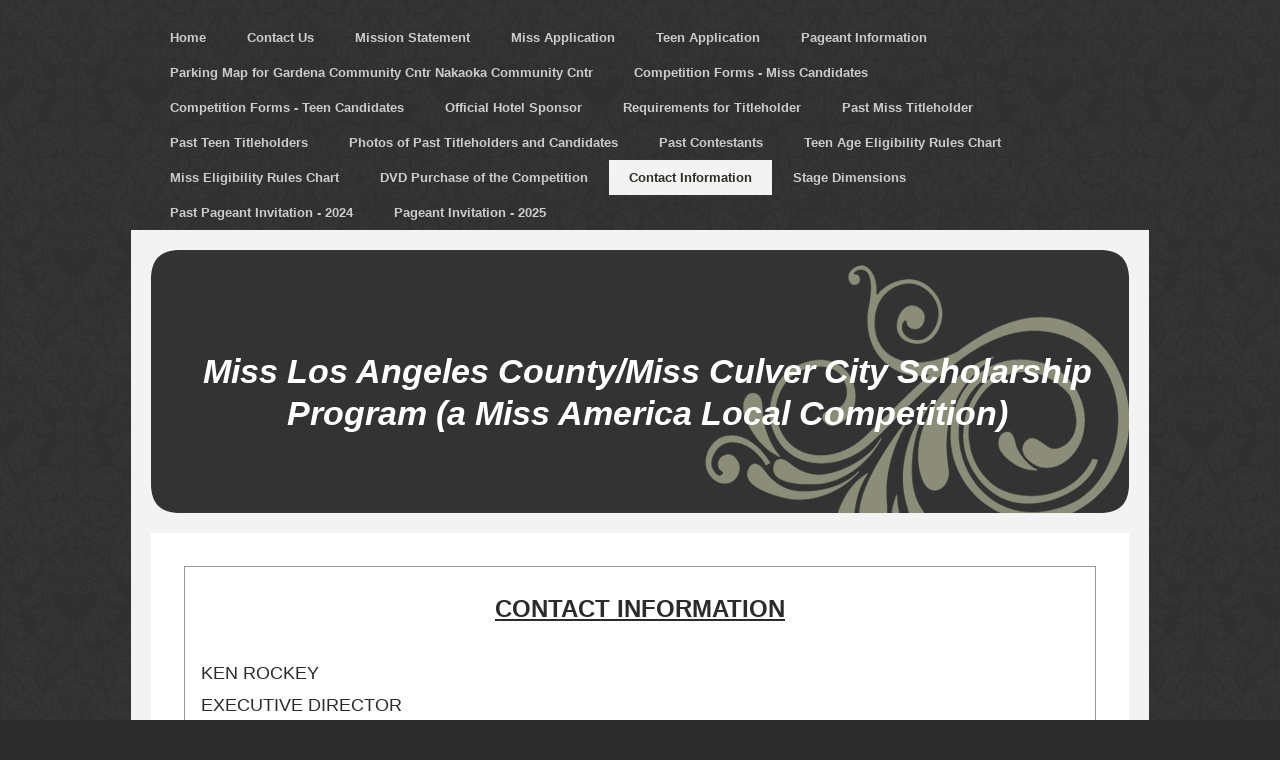

--- FILE ---
content_type: text/html; charset=utf-8
request_url: https://www.misslosangelescountyscholarshipprogram.org/contact-information.php
body_size: 5821
content:
<!DOCTYPE html PUBLIC "-//W3C//DTD XHTML 1.0 Strict//EN" "http://www.w3.org/TR/xhtml1/DTD/xhtml1-strict.dtd">
<!--

Design by Free CSS Templates
http://www.freecsstemplates.org
Released for free under a Creative Commons Attribution 2.5 License

Name       : Tastelessly
Description: A very light design suitable for community sites and blogs.
Version    : 1.0
Released   : 20080122

-->
<html xmlns="http://www.w3.org/1999/xhtml">
<head>
		<meta http-equiv="content-type" content="text/html; charset=utf-8" />


<title>Miss Los Angeles Culver City Scholarship Program</title>



<meta name="description" content="" />
<meta name="keywords" content="" />


  


  <style type="text/css" id="styleCSS">
    /*
Tastelessly
Design by Free CSS Templates
http://www.freecsstemplates.org
Released for free under a Creative Commons Attribution 2.5 License
*/

* {
	margin: 0;
	padding: 0;
}

body {
	margin: 20px 0;
        background-color:#2B2B2B;
        background-image: url(templates/Tastelessly_Scroll/resources/palettes/scroll/images/bg_Scroll.jpg);
        background-repeat:;
        background-position:;
        background-attachment:;
}

body, th, td, input, textarea {
	font-family: "Trebuchet MS", Arial, Helvetica, sans-serif;
	font-size: 12px;
	color: #2B2B2B;
}

form {
}

fieldset {
}

h1, h2, h3 {
	margin-top: 1.5em;
	color: #2B2B2B;;
}

h1 {
	font-size: 3em;
}

h2 {
	font-size: 1.1em;
	font-weight: bold;
	color: #2B2B2B;;
}

h3 {
	font-size: 1em;
}

ul, ol {
	margin-top: 1.5em;
	line-height: 1.8em;
}

ul, ol {
	margin-left: 3em;
}

blockquote {
	margin-left: 3em;
	margin-right: 3em;
}

a {
	text-decoration: none;
}

a:hover {
	border: none;
}

h1 a, h2 a, h3 a {
	border: none;
	text-decoration: none;
}

h1 a:hover, h2 a:hover, h3 a:hover {
	background: none;
}


/* Wrapper */

#wrapper {
}

/* Header */

#header {
	width: 980px;
	margin: 0 auto;
}

#menu {
	float: left;
}

#menu ul {
	margin: 0;
	padding: 0;
	list-style: none;
	line-height: normal;
}

#menu li {
	float: left;
}

#menu a {
	display: block;
	float: left;
	height: 25px;
	margin-right: 1px;
	padding: 10px 20px 0 20px;
	text-decoration: none;
	font-size: 1.1em;
	font-weight: bold;
	color: #CCCCCC;
}

#menu a:hover {
	background:  #F3F3F3;
	color: #2B2B2B;
}

#menu .selected a {
	background:  #F3F3F3;
	color: #2C2E22;
}
/* Logo */

#logo {
	width: 978px;
	height: 200px;
	margin: 0 auto;
	height: 263px;
	border: 20px solid #F3F3F3;
}

#sys_banner {
	width: 978px;
	height: 200px;
	margin: 0 auto;
	height: 263px;
}

#logo h1, #logo h2 {
	margin: 0;
	padding: 0;
}

#logo h1 {
	padding: 100px 5px 0 20px;
	color: #FFFFFF;
}

#logo h2 {
	padding: 115px 0 0 0;
	font-style: italic;
}

#logo p {
	clear: left;
	margin: 0;
	padding: 0 0 0 20px;
	line-height: normal;
	font-size: 1.2em;
	font-weight: bold;
}

#logo a {
	color: #FFFFFF;
}

/* Page */

#page {
	width: 978px;
	margin: 0 auto;
	padding: 20px 0px 0 0px;
	background: #FFFFFF;
	border: 20px solid #F3F3F3;
	border-top: none;
}

/* Content */

#content {
	float: left;
	width: 938px;
	padding: 0px 0px 0px 20px;
}


/* Footer */

.sys_footer {
	text-align: center;
	font-size: 9px;
	color: #CCCCCC;
}

.sys_footer a {
	color: #FFFFFF;
}
			
.sys_txt{
	font-family: "Trebuchet MS", Arial, Helvetica, sans-serif;
	font-size: 12px;
	color: #2B2B2B;
	padding			: 1px 0 0 0;
	font-size-adjust: none;
	font-style		: normal;
	font-variant	: normal;

}

a{color:#3C7BCF;}

a img{border:none;}

.sys_txt a{

	text-decoration: none;

}

.sys_txt a:hover{

	text-decoration: none;

}

.sys_txt h1, .sys_txt h2, .sys_txt h3 {
	margin-top: 1.5em;
}

.sys_txt h1 a, .sys_txt h2 a, .sys_txt h3 a {
	border: none;
	text-decoration: none;
}

.sys_txt h1 a:hover, .sys_txt h2 a:hover, .sys_txt h3 a:hover {
	background: none;
}

.sys_txt h1 {
	letter-spacing: -.075em;
	font-size: 3em;
}

.sys_txt h2 {
	letter-spacing: -.05em;
	font-size: 1.1em;
	font-weight: bold;
	color: #2B2B2B;
}

.sys_txt h3 {
	font-size: 1em;
}

.sys_txt h4{
	margin:0;
	padding:10px 0 10px 0;
	
	
}

.sys_txt h5{
	
	margin:0;
	padding:10px 0 10px 0;
	
}

.sys_txt h6{
	margin:0;
	padding:10px 0 10px 0;
	
	
}

.sys_txt p{
	
	margin:0;
	padding:5px 0;
	
}

.sys_txt blockquote {
	
	margin: 0 20px;
	padding:15px 0 15px 30px;
	padding-left: 1em;
	border-left: 5px solid #DDDDDD;
	
}	
			
.sys_txt ul{

	margin	: 15px 5px;
	padding	: 0 35px;
	line-height:normal;


}

.sys_txt ul li{

	margin : 0;
	padding : 2px 0;
	line-height:normal;
}




  </style>


<script src="//ajax.googleapis.com/ajax/libs/webfont/1.4.2/webfont.js" type="text/javascript"></script>

      <style type="text/css">
      @import url("//fonts.sitebuilderhost.net/css?family=&subset=latin,latin-ext");
    </style>
  
  <style type="text/css" id="styleOverrides">
    /* ======================
*
*  Site Style Settings
*
=========================*/
/* Paragraph text (p) */

.content p, #content p, .HTML_Default p, .Text_Default p, .sys_txt p, .sys_txt a, .sys_layout p, .sys_txt, .sys_layout  {
    font-family: "Trebuchet MS", Arial, Helvetica, sans-serif;
    
    font-size: 12px;
    color: #2B2B2B;
    line-height: 14px;
    
    text-transform: none;
}

/* Navigation */
.sys_navigation a, .ys_menu_2, div#menu ul, div#menu ul li a, ul.sys_navigation li a, div.sys_navigation ul li.selected a, div.sys_navigation ul li a, #navigation li a, div.ys_menu ul a:link, div.ys_menu ul a:visited, div.ys_nav ul li a, #sys_banner ul li a {
    
    
    
    
    
    
    
    
}


/* Navigation:selected */
div.sys_navigation ul li.selected a, div#menu ul li.selected a, #navigation li.selected a, div.ys_menu ul li.selected a:link, div.ys_menu ul li.selected a:visited, div.ys_nav ul li.selected a, #sys_banner ul li.selected a {
    
}

/* Navigation:hover */
div.sys_navigation ul li a:hover, div#menu ul li a:hover, #navigation li a:hover, div.ys_menu ul a:hover, div.ys_nav ul li a:hover, div.ys_menu ul li a:hover, #sys_banner ul li a:hover {
    
}

/* Site Title */
#sys_heading, a#sys_heading, #sys_banner h1 a, #header h1 a, div#heading h1 a {
    
    
    
    
    
    
    
    
}

/* Hyperlinks (a, a:hover, a:visited) */






/* Headings (h2, h3, h4, h5, h6) */
.sys_layout h2, .sys_txt h2 {
    font-family: "Trebuchet MS", Arial, Helvetica, sans-serif;
    
    font-size: 13.2px;
    color: #2B2B2B;
    text-decoration: none;
    
    line-height: 15px;
    text-transform: none;
}

.sys_layout h2 a, .sys_layout h2 a:link, .sys_layout h2 a:hover, .sys_layout h2 a:visited {
    font-family: "Trebuchet MS", Arial, Helvetica, sans-serif;
    
    font-size: 13.2px;
    color: #2B2B2B;
    
    line-height: 15px;
    text-transform: none;
}

.sys_layout h3, .sys_txt h3 {
    font-family: "Trebuchet MS", Arial, Helvetica, sans-serif;
    
    font-size: 12px;
    color: #2B2B2B;
    text-decoration: none;
    
    line-height: 14px;
    text-transform: none;
}

.sys_layout h3 a, .sys_layout h3 a:link, .sys_layout h3 a:hover, .sys_layout h3 a:visited {
    font-family: "Trebuchet MS", Arial, Helvetica, sans-serif;
    
    font-size: 12px;
    color: #2B2B2B;
    
    line-height: 14px;
    text-transform: none;
}

.sys_layout h4, .sys_txt h4 {
    font-family: "Trebuchet MS", Arial, Helvetica, sans-serif;
    
    font-size: 12px;
    color: #2B2B2B;
    text-decoration: none;
    
    line-height: 14px;
    text-transform: none;
}

.sys_layout h4 a, .sys_layout h4 a:link, .sys_layout h4 a:hover, .sys_layout h4 a:visited {
    font-family: "Trebuchet MS", Arial, Helvetica, sans-serif;
    
    font-size: 12px;
    color: #2B2B2B;
    
    line-height: 14px;
    text-transform: none;
}

.sys_layout h5, .sys_txt h5 {
    font-family: "Trebuchet MS", Arial, Helvetica, sans-serif;
    
    font-size: 9.96667px;
    color: #2B2B2B;
    text-decoration: none;
    
    line-height: 11px;
    text-transform: none;
}

.sys_layout h5 a, .sys_layout h5 a:link, .sys_layout h5 a:hover, .sys_layout h5 a:visited {
    font-family: "Trebuchet MS", Arial, Helvetica, sans-serif;
    
    font-size: 9.96667px;
    color: #2B2B2B;
    
    line-height: 11px;
    text-transform: none;
}

.sys_layout h6, .sys_txt h6 {
    font-family: "Trebuchet MS", Arial, Helvetica, sans-serif;
    
    font-size: 8.03333px;
    color: #2B2B2B;
    text-decoration: none;
    
    line-height: 10px;
    text-transform: none;
}

.sys_layout h6 a, .sys_layout h6 a:link, .sys_layout h6 a:hover, .sys_layout h6 a:visited {
    font-family: "Trebuchet MS", Arial, Helvetica, sans-serif;
    
    font-size: 8.03333px;
    color: #2B2B2B;
    
    line-height: 10px;
    text-transform: none;
}

/*button widget*/
.sys_layout .sys_button a, .sys_layout .sys_button a:link, .sys_layout .sys_button a:visited {
    display:inline-block;
    text-decoration: none;
}
.sys_layout .sys_button a:link, .sys_layout .sys_button a:visited {
    cursor:pointer;
}
.sys_layout .sys_button a {
    cursor:default;
}

.sys_layout .sys_button.square a, .sys_layout .sys_button.square a:link {
    border-radius:0px;
}
.sys_layout .sys_button.rounded a, .sys_layout .sys_button.rounded a:link {
    border-radius:3px;
}
.sys_layout .sys_button.pill a, .sys_layout .sys_button.pill a:link {
    border-radius:90px;
}

/*button sizes*/
.sys_layout .sys_button.small a, .sys_layout .sys_button.small a:link, .sys_layout .sys_button.small a:visited {font-size: 12px;padding-top:10px;padding-bottom:10px;padding-left:25px;padding-right:25px;}
.sys_layout .sys_button.medium a, .sys_layout .sys_button.medium a:link, .sys_layout .sys_button.medium a:visited {font-size: 15px;padding-top:15px;padding-bottom:15px;padding-left:37px;padding-right:37px;}
.sys_layout .sys_button.large a, .sys_layout .sys_button.large a:link, .sys_layout .sys_button.large a:visited {font-size: 20px;padding-top:20px;padding-bottom:20px;padding-left:50px;padding-right:50px;}

/*button styles:small*/
.sys_layout .sys_button.small.outline a, .sys_layout .sys_button.small.outline a:link {
    border-color:#333333;
    color: #333333;
    border-style: solid;
    border-width: 2px;
}
.sys_layout .sys_button.small.outline a:visited {
    color: #333333;
}
.sys_layout .sys_button.small.solid a, .sys_layout .sys_button.small.solid a:link {
    	background-color: #333333;

    color: #ffffff;
    border-color:#333333;
    border-style: solid;
    border-width: 2px;
}
.sys_layout .sys_button.small.solid a:visited {
    color: #ffffff;
}
.sys_layout .sys_button.small.outline a:hover {
    background-color: #333333;
    color: #ffffff;
    text-decoration: none;
}

/*button styles:medium*/
.sys_layout .sys_button.medium.outline a, .sys_layout .sys_button.medium.outline a:link {
    border-color:#333333;
    color: #333333;
    border-style: solid;
    border-width: 2px;
}
.sys_layout .sys_button.medium.outline a:visited {
    color: #333333;
}
.sys_layout .sys_button.medium.solid a, .sys_layout .sys_button.medium.solid a:link {
    	background-color: #333333;

    color: #ffffff;
    border-color:#333333;
    border-style: solid;
    border-width: 2px;
}
.sys_layout .sys_button.medium.solid a:visited {
    color: #ffffff;
}
.sys_layout .sys_button.medium.outline a:hover {
    background-color: #333333;
    color: #ffffff;
    text-decoration: none;
}
/*button styles:large*/
.sys_layout .sys_button.large.outline a, .sys_layout .sys_button.large.outline a:link {
    border-color:#333333;
    color: #333333;
    border-style: solid;
    border-width: 2px;
}
.sys_layout .sys_button.large.outline a:visited {
    color: #333333;
}
.sys_layout .sys_button.large.solid a, .sys_layout .sys_button.large.solid a:link {
    	background-color: #333333;

    color: #ffffff;
    border-color:#333333;
    border-style: solid;
    border-width: 2px;
}
.sys_layout .sys_button.large.solid a:visited {
    color: #ffffff;
}
.sys_layout .sys_button.large.outline a:hover {
    background-color: #333333;
    color: #ffffff;
    text-decoration: none;
}

.sys_layout .sys_button.solid a:hover {
    text-decoration: none;
    opacity: .8;
}  </style>

  



<script type="text/javascript" src="//ajax.googleapis.com/ajax/libs/jquery/1.11.1/jquery.min.js"></script>
<script type="text/javascript">window.jQuery || document.write('<script src="/components/bower_components/jquery/dist/jquery.js"><\/script>')</script>
<link rel="stylesheet" type="text/css" href="classes/commons/resources/flyoutmenu/flyoutmenu.css?1001144" />
<script type="text/javascript" src="classes/commons/resources/flyoutmenu/flyoutmenu.js?1001144"></script>
<link rel="stylesheet" type="text/css" href="classes/commons/resources/global/global.css?1001144" />


<script type="text/javascript">
  var swRegisterManager = {
    goals: [],
    add: function(swGoalRegister) {
      this.goals.push(swGoalRegister);
    },
    registerGoals: function() {
      while(this.goals.length) {
        this.goals.shift().call();
      }
    }
  };

  window.swPostRegister = swRegisterManager.registerGoals.bind(swRegisterManager);
</script>

  
  
  
  

</head>

<body id="sys_background">


<!-- start header -->
<div id="header">
	<div id="menu">
		<ul class='sys_navigation'>
			<li id="ys_menu_0" class="first"><a href="./" title="Home">Home</a></li>
			<li id="ys_menu_1"><a href="contact-us.php" title="Contact Us">Contact Us</a></li>
			<li id="ys_menu_2"><a href="mission-statement.php" title="Mission Statement">Mission Statement</a></li>
			<li id="ys_menu_3"><a href="miss-application.php" title="Miss Application">Miss Application</a></li>
			<li id="ys_menu_4"><a href="teen-application.php" title="Teen Application">Teen Application</a></li>
			<li id="ys_menu_5"><a href="pageant-information.php" title="Pageant Information">Pageant Information</a></li>
			<li id="ys_menu_6"><a href="map-gardena-community-cntr-nakaoka-community-cntr.php" title="Map Gardena Community Cntr Nakaoka Community Cntr">Parking Map for Gardena Community Cntr Nakaoka Community Cntr</a></li>
			<li id="ys_menu_7"><a href="competition-forms---miss-candidates.php" title="Competition Forms - Miss Candidates">Competition Forms - Miss Candidates</a></li>
			<li id="ys_menu_8"><a href="competition-forms---teen-candidates.php" title="Competition Forms - Teen Candidates">Competition Forms - Teen Candidates</a></li>
			<li id="ys_menu_9"><a href="official-hotel-sponsor.php" title="Official Hotel Sponsor">Official Hotel Sponsor</a></li>
			<li id="ys_menu_10"><a href="requirements-for-titleholder.php" title="Requirements for Titleholder">Requirements for Titleholder</a></li>
			<li id="ys_menu_11"><a href="past-miss-title-holders-in-review.php" title="Past Miss Title Holders in Review">Past Miss Titleholder</a></li>
			<li id="ys_menu_12"><a href="past-teen-title-holders.php" title="Past Teen Title Holders">Past Teen Titleholders</a></li>
			<li id="ys_menu_13"><a href="photos-of-past-titleholders.php" title="Photos of Past Titleholders and Candidates">Photos of Past Titleholders and Candidates</a></li>
			<li id="ys_menu_14"><a href="contestants.php" title="Contestants">Past Contestants</a></li>
			<li id="ys_menu_15"><a href="teen-age-eligibilityeducation-rules-chart.php" title="Teen Age EligibilityEducation Rules Chart">Teen Age Eligibility Rules Chart</a></li>
			<li id="ys_menu_16"><a href="miss-eligibility-rules.php" title="Miss Eligibility Rules">Miss Eligibility Rules Chart</a></li>
			<li id="ys_menu_17"><a href="dvd-purchase-of-the-competition.php" title="DVD Purchase of the Competition">DVD Purchase of the Competition</a></li>
			<li id="ys_menu_18" class="selected"><a href="contact-information.php" title="Contact Information">Contact Information</a></li>
			<li id="ys_menu_19"><a href="staging-dimensions.php" title="Stage Dimensions">Stage Dimensions</a></li>
			<li id="ys_menu_20"><a href="past-pageant-invitation---2024.php" title="Past Pageant Invitation - 2024">Past Pageant Invitation - 2024</a></li>
			<li id="ys_menu_21" class="last"><a href="pageant-invitation---2025.php" title="Pageant Invitation - 2025">Pageant Invitation - 2025</a></li>
			</ul>
<script>$(document).ready(function() { flyoutMenu.initFlyoutMenu([{"href": "./","title": "Home","name": "Home","children": []},{"href": "contact-us.php","title": "Contact Us","name": "Contact Us","children": []},{"href": "mission-statement.php","title": "Mission Statement","name": "Mission Statement","children": []},{"href": "miss-application.php","title": "Miss Application","name": "Miss Application","children": []},{"href": "teen-application.php","title": "Teen Application","name": "Teen Application","children": []},{"href": "pageant-information.php","title": "Pageant Information","name": "Pageant Information","children": []},{"href": "map-gardena-community-cntr-nakaoka-community-cntr.php","title": "Map Gardena Community Cntr Nakaoka Community Cntr","name": "Parking Map for Gardena Community Cntr Nakaoka Community Cntr","children": []},{"href": "competition-forms---miss-candidates.php","title": "Competition Forms - Miss Candidates","name": "Competition Forms - Miss Candidates","children": []},{"href": "competition-forms---teen-candidates.php","title": "Competition Forms - Teen Candidates","name": "Competition Forms - Teen Candidates","children": []},{"href": "official-hotel-sponsor.php","title": "Official Hotel Sponsor","name": "Official Hotel Sponsor","children": []},{"href": "requirements-for-titleholder.php","title": "Requirements for Titleholder","name": "Requirements for Titleholder","children": []},{"href": "past-miss-title-holders-in-review.php","title": "Past Miss Title Holders in Review","name": "Past Miss Titleholder","children": []},{"href": "past-teen-title-holders.php","title": "Past Teen Title Holders","name": "Past Teen Titleholders","children": []},{"href": "photos-of-past-titleholders.php","title": "Photos of Past Titleholders and Candidates","name": "Photos of Past Titleholders and Candidates","children": []},{"href": "contestants.php","title": "Contestants","name": "Past Contestants","children": []},{"href": "teen-age-eligibilityeducation-rules-chart.php","title": "Teen Age EligibilityEducation Rules Chart","name": "Teen Age Eligibility Rules Chart","children": []},{"href": "miss-eligibility-rules.php","title": "Miss Eligibility Rules","name": "Miss Eligibility Rules Chart","children": []},{"href": "dvd-purchase-of-the-competition.php","title": "DVD Purchase of the Competition","name": "DVD Purchase of the Competition","children": []},{"href": "contact-information.php","title": "Contact Information","name": "Contact Information","children": []},{"href": "staging-dimensions.php","title": "Stage Dimensions","name": "Stage Dimensions","children": []},{"href": "past-pageant-invitation---2024.php","title": "Past Pageant Invitation - 2024","name": "Past Pageant Invitation - 2024","children": []},{"href": "pageant-invitation---2025.php","title": "Pageant Invitation - 2025","name": "Pageant Invitation - 2025","children": []}], "flyover");});</script>
	</div>
</div>
<div style="clear:both;"></div>
<div id="logo">
	<div id="sys_banner" name="banner" style="background: url(templates/Tastelessly_Scroll/resources/palettes/scroll/images/banner_defaultScroll.jpg) no-repeat left top;" >
		
		
		<h1 style="text-align:center;"><a id="sys_heading" href="./" style="color:#ffffff;font-size:34px;font-style:italic;font-weight:bold;font-family:Gill Sans MT,sans-serif;text-decoration:none;">Miss Los Angeles County/Miss Culver City Scholarship Program                                          (a Miss America Local Competition)</a></h1>
	</div>
</div>
<!-- end header -->

<!-- start page -->
<div id="page">
	<!-- start content -->
	<div id="content">
		<style media="screen">
  .layout_1-column {
    width: 100%;
    padding: 0;
    margin: 0;
  }

  .layout_1-column:after {
    content: "";
    display: table;
    clear: both;
  }

  .zone_top {
    margin: 0;
    padding: 5px;
    vertical-align: top;
    line-height: normal;
    min-width: 100px;
  }
</style>

<div class="layout_1-column sys_layout">
    <div id="layout_row1">
        <div id="sys_region_1" class="zone_top" ><div id="I944c47ff1f274db2bae556a3ce3b9085" style="display:block;clear: both;margin:0.5rem;" class="Panel_Default">    <style id='yola-panel-style-I944c47ff1f274db2bae556a3ce3b9085' type='text/css'>

        
        
        
        
                div#Panel_I944c47ff1f274db2bae556a3ce3b9085 {
            max-width: 100%;
            margin: 0 auto;
        }
        
        #yola-panel-I944c47ff1f274db2bae556a3ce3b9085 {
            border:1px solid #999999;min-height: 0vh;
        }

        #yola-panel-inner-I944c47ff1f274db2bae556a3ce3b9085 {
            padding:1rem;
        }

        
        
            </style>

    <div id='yola-panel-I944c47ff1f274db2bae556a3ce3b9085'>
                <div id='yola-panel-inner-I944c47ff1f274db2bae556a3ce3b9085'>
            <div id="Panel_I944c47ff1f274db2bae556a3ce3b9085" style="text-align:left; vertical-align:top;" ><div id="I0b385589509a4e8cb754dd3a82496666" style="display:block;clear: both;" class="Text_Default"><style>.old_text_widget img {max-width: 100%;height: auto;}.old_text_wdiget {margin: 0;padding: 0;overflow: hidden;color: ;font: ;background-color: ;}</style><div id="I0b385589509a4e8cb754dd3a82496666_sys_txt" class="sys_txt old_text_widget clear_fix"><div align="center"><font size="5"><b><u><br></u></b></font></div><div align="center"><font size="5"><b><u>CONTACT INFORMATION</u></b></font></div><div align="center"><font size="5"><b><u><br></u></b></font></div><div align="center"><br></div><div align="left"><br></div><div align="left"><font size="4">KEN ROCKEY</font></div><div align="left"><font size="4"><br></font></div><div align="left"><font size="4">EXECUTIVE DIRECTOR</font></div><div align="left"><font size="4"><br></font></div><div align="left"><font size="4">CELL:&nbsp; (310) 753-8996</font></div><div align="left"><font size="4"><br></font></div><div align="left"><font size="4"><br></font></div><div align="left"><font size="4"><br></font></div><div align="left"><font size="4">COLEEN ROCKEY</font></div><div align="left"><font size="4"><br></font></div><div align="left"><font size="4">CO-EXECUTIVE DIRECTOR</font></div><div align="left"><font size="4"><br></font></div><div align="left"><font size="4">CELL:&nbsp; (310) 733-6671</font></div><div align="left"><font size="4"><br></font></div><div align="left"><font size="4"><br></font></div><div align="left"><br></div><div align="left"><font size="4">E-MAIL:&nbsp; c.rockey@att.net</font></div><div align="left"><font size="4"><br></font></div></div></div></div>
        </div>
    </div>

    
    
</div></div>
    </div>
</div>		
	</div>
	<!-- end content -->
	<div style="clear: both;">&nbsp;</div>
</div>
<!-- end page -->

<!-- start footer -->
<div id='sys_footer' class='sys_footer'></div>
	
                <style type="text/css">
                    #sys_yolacredit_wrap{text-align:center;}
                    #sys_yolacredit{text-align:center;line-height:1.2em;margin:2em auto;font-family:Arial;
                        position:relative;background:#fff url(classes/commons/yola_footer/png/sprites.png?1001144) right 0.3em no-repeat;
                        background-size:7em;border-top:1px solid #e1e1e1;border-bottom:1px solid #e1e1e1;
                        padding:0.5em 2.6em 0.6em 0.4em;color:#222;font-size:0.6rem;display:inline-block;}
                    #sys_yolacredit p{margin:0;padding:0;line-height:1.2em;}
                    #sys_yolacredit p a{color:#222;text-decoration:none;}
                    #sys_yolacredit p a:hover{text-decoration:underline;}
                    #sys_yolacredit a.yola{font-size:0;position:absolute;top:5px;right:0;display:inline-block;
                        width:25px;height:16px;float:right;text-decoration:none;color:"#fff";}
                    #sys_yolacredit a.yola span{display:none;}
                </style>
                <!--[if lte IE 6]>
                    <style type="text/css">
                        #sys_yolacredit{background:#fff url(classes/commons/yola_footer/gif/sprites.gif?1001144) right 2px no-repeat;}
                    </style>
                <![endif]-->
                <div id="sys_yolacredit_wrap">
                    <div id="sys_yolacredit" style="" title="Visit Yola.com to create your own free website">
                        <p>Make a <a href="https://www.yola.com/">free website</a> with <a class="yola" href="https://www.yola.com/"><span>Yola</span></a></p>
                    </div>
                </div>


<script type="text/javascript" id="site_analytics_tracking" data-id="8a4986ca33447bc501334c34185e65ec" data-user="24524ec1cf4340988e0b4f1d7ec225e6" data-partner="YOLA" data-url="//analytics.yolacdn.net/tracking-v2.js">
  var _yts = _yts || [];
  var tracking_tag = document.getElementById('site_analytics_tracking');
  _yts.push(["_siteId", tracking_tag.getAttribute('data-id')]);
  _yts.push(["_userId", tracking_tag.getAttribute('data-user')]);
  _yts.push(["_partnerId", tracking_tag.getAttribute('data-partner')]);
  _yts.push(["_trackPageview"]);
  (function() {
    var yts = document.createElement("script");
    yts.type = "text/javascript";
    yts.async = true;
    yts.src = document.getElementById('site_analytics_tracking').getAttribute('data-url');
    (document.getElementsByTagName("head")[0] || document.getElementsByTagName("body")[0]).appendChild(yts);
  })();
</script>


<!-- template: Tastelessly_Scroll  --><script defer src="https://static.cloudflareinsights.com/beacon.min.js/vcd15cbe7772f49c399c6a5babf22c1241717689176015" integrity="sha512-ZpsOmlRQV6y907TI0dKBHq9Md29nnaEIPlkf84rnaERnq6zvWvPUqr2ft8M1aS28oN72PdrCzSjY4U6VaAw1EQ==" data-cf-beacon='{"version":"2024.11.0","token":"9324da4716a34779a06e7a1dc2846e69","r":1,"server_timing":{"name":{"cfCacheStatus":true,"cfEdge":true,"cfExtPri":true,"cfL4":true,"cfOrigin":true,"cfSpeedBrain":true},"location_startswith":null}}' crossorigin="anonymous"></script>
</body>

</html>